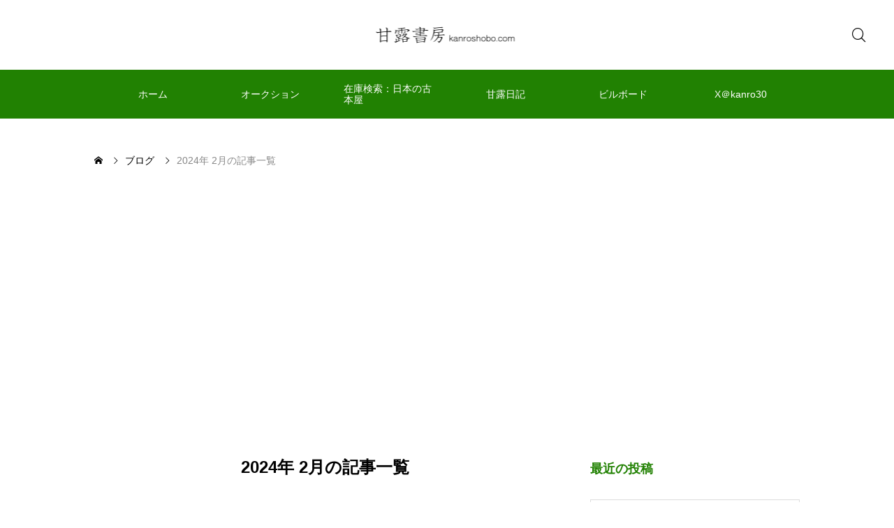

--- FILE ---
content_type: text/html; charset=UTF-8
request_url: https://www.kanroshobo.com/2024/02/
body_size: 76739
content:
<!DOCTYPE html><html class="pc" lang="ja"><head><meta charset="UTF-8"> <!--[if IE]><meta http-equiv="X-UA-Compatible" content="IE=edge"><![endif]--><meta name="viewport" content="width=device-width"><meta name="description" content="2024年 2月の記事一覧"><link rel="pingback" href="https://www.kanroshobo.com/xmlrpc.php"><title>2024年 2月の記事一覧 | 甘露書房</title><meta name='robots' content='max-image-preview:large' /><link rel='dns-prefetch' href='//webfonts.sakura.ne.jp' /><link rel='dns-prefetch' href='//cdn.jsdelivr.net' /><link rel='dns-prefetch' href='//static.addtoany.com' /><link rel='dns-prefetch' href='//www.googletagmanager.com' /><link rel='dns-prefetch' href='//pagead2.googlesyndication.com' /><link rel="alternate" type="application/rss+xml" title="甘露書房 &raquo; フィード" href="https://www.kanroshobo.com/feed/" /><link rel="alternate" type="application/rss+xml" title="甘露書房 &raquo; コメントフィード" href="https://www.kanroshobo.com/comments/feed/" /><style id='wp-img-auto-sizes-contain-inline-css' type='text/css'>img:is([sizes=auto i],[sizes^="auto," i]){contain-intrinsic-size:3000px 1500px}
/*# sourceURL=wp-img-auto-sizes-contain-inline-css */</style><link rel='stylesheet' id='dashicons-css' href='https://www.kanroshobo.com/wp-includes/css/dashicons.min.css?ver=6.9' type='text/css' media='all' /><link rel='stylesheet' id='post-views-counter-frontend-css' href='https://www.kanroshobo.com/wp-content/cache/autoptimize/autoptimize_single_1ae2b2895a8976da80c9a1afa6a98e23.php?ver=1.7.3' type='text/css' media='all' /><link rel='stylesheet' id='swiper-css' href='https://cdn.jsdelivr.net/npm/swiper@11/swiper-bundle.min.css?ver=11.0.0' type='text/css' media='all' /><link rel='stylesheet' id='main-style-css' href='https://www.kanroshobo.com/wp-content/cache/autoptimize/autoptimize_single_27119b1598dfaf2b60945ddf4e368779.php?ver=1.4' type='text/css' media='all' /><link rel='stylesheet' id='design-plus-css' href='https://www.kanroshobo.com/wp-content/cache/autoptimize/autoptimize_single_4a09b9864977d4e2f0571b536377b79d.php?ver=1.4' type='text/css' media='all' /><link rel='stylesheet' id='responsive-css' href='https://www.kanroshobo.com/wp-content/cache/autoptimize/autoptimize_single_bd7c7fe9a6040787d56b11839bd90a84.php?ver=1.4' type='text/css' media='screen and (max-width:1391px)' /><style id='wp-block-library-inline-css' type='text/css'>:root{--wp-block-synced-color:#7a00df;--wp-block-synced-color--rgb:122,0,223;--wp-bound-block-color:var(--wp-block-synced-color);--wp-editor-canvas-background:#ddd;--wp-admin-theme-color:#007cba;--wp-admin-theme-color--rgb:0,124,186;--wp-admin-theme-color-darker-10:#006ba1;--wp-admin-theme-color-darker-10--rgb:0,107,160.5;--wp-admin-theme-color-darker-20:#005a87;--wp-admin-theme-color-darker-20--rgb:0,90,135;--wp-admin-border-width-focus:2px}@media (min-resolution:192dpi){:root{--wp-admin-border-width-focus:1.5px}}.wp-element-button{cursor:pointer}:root .has-very-light-gray-background-color{background-color:#eee}:root .has-very-dark-gray-background-color{background-color:#313131}:root .has-very-light-gray-color{color:#eee}:root .has-very-dark-gray-color{color:#313131}:root .has-vivid-green-cyan-to-vivid-cyan-blue-gradient-background{background:linear-gradient(135deg,#00d084,#0693e3)}:root .has-purple-crush-gradient-background{background:linear-gradient(135deg,#34e2e4,#4721fb 50%,#ab1dfe)}:root .has-hazy-dawn-gradient-background{background:linear-gradient(135deg,#faaca8,#dad0ec)}:root .has-subdued-olive-gradient-background{background:linear-gradient(135deg,#fafae1,#67a671)}:root .has-atomic-cream-gradient-background{background:linear-gradient(135deg,#fdd79a,#004a59)}:root .has-nightshade-gradient-background{background:linear-gradient(135deg,#330968,#31cdcf)}:root .has-midnight-gradient-background{background:linear-gradient(135deg,#020381,#2874fc)}:root{--wp--preset--font-size--normal:16px;--wp--preset--font-size--huge:42px}.has-regular-font-size{font-size:1em}.has-larger-font-size{font-size:2.625em}.has-normal-font-size{font-size:var(--wp--preset--font-size--normal)}.has-huge-font-size{font-size:var(--wp--preset--font-size--huge)}.has-text-align-center{text-align:center}.has-text-align-left{text-align:left}.has-text-align-right{text-align:right}.has-fit-text{white-space:nowrap!important}#end-resizable-editor-section{display:none}.aligncenter{clear:both}.items-justified-left{justify-content:flex-start}.items-justified-center{justify-content:center}.items-justified-right{justify-content:flex-end}.items-justified-space-between{justify-content:space-between}.screen-reader-text{border:0;clip-path:inset(50%);height:1px;margin:-1px;overflow:hidden;padding:0;position:absolute;width:1px;word-wrap:normal!important}.screen-reader-text:focus{background-color:#ddd;clip-path:none;color:#444;display:block;font-size:1em;height:auto;left:5px;line-height:normal;padding:15px 23px 14px;text-decoration:none;top:5px;width:auto;z-index:100000}html :where(.has-border-color){border-style:solid}html :where([style*=border-top-color]){border-top-style:solid}html :where([style*=border-right-color]){border-right-style:solid}html :where([style*=border-bottom-color]){border-bottom-style:solid}html :where([style*=border-left-color]){border-left-style:solid}html :where([style*=border-width]){border-style:solid}html :where([style*=border-top-width]){border-top-style:solid}html :where([style*=border-right-width]){border-right-style:solid}html :where([style*=border-bottom-width]){border-bottom-style:solid}html :where([style*=border-left-width]){border-left-style:solid}html :where(img[class*=wp-image-]){height:auto;max-width:100%}:where(figure){margin:0 0 1em}html :where(.is-position-sticky){--wp-admin--admin-bar--position-offset:var(--wp-admin--admin-bar--height,0px)}@media screen and (max-width:600px){html :where(.is-position-sticky){--wp-admin--admin-bar--position-offset:0px}}

/*# sourceURL=wp-block-library-inline-css */</style><style id='global-styles-inline-css' type='text/css'>:root{--wp--preset--aspect-ratio--square: 1;--wp--preset--aspect-ratio--4-3: 4/3;--wp--preset--aspect-ratio--3-4: 3/4;--wp--preset--aspect-ratio--3-2: 3/2;--wp--preset--aspect-ratio--2-3: 2/3;--wp--preset--aspect-ratio--16-9: 16/9;--wp--preset--aspect-ratio--9-16: 9/16;--wp--preset--color--black: #000000;--wp--preset--color--cyan-bluish-gray: #abb8c3;--wp--preset--color--white: #ffffff;--wp--preset--color--pale-pink: #f78da7;--wp--preset--color--vivid-red: #cf2e2e;--wp--preset--color--luminous-vivid-orange: #ff6900;--wp--preset--color--luminous-vivid-amber: #fcb900;--wp--preset--color--light-green-cyan: #7bdcb5;--wp--preset--color--vivid-green-cyan: #00d084;--wp--preset--color--pale-cyan-blue: #8ed1fc;--wp--preset--color--vivid-cyan-blue: #0693e3;--wp--preset--color--vivid-purple: #9b51e0;--wp--preset--gradient--vivid-cyan-blue-to-vivid-purple: linear-gradient(135deg,rgb(6,147,227) 0%,rgb(155,81,224) 100%);--wp--preset--gradient--light-green-cyan-to-vivid-green-cyan: linear-gradient(135deg,rgb(122,220,180) 0%,rgb(0,208,130) 100%);--wp--preset--gradient--luminous-vivid-amber-to-luminous-vivid-orange: linear-gradient(135deg,rgb(252,185,0) 0%,rgb(255,105,0) 100%);--wp--preset--gradient--luminous-vivid-orange-to-vivid-red: linear-gradient(135deg,rgb(255,105,0) 0%,rgb(207,46,46) 100%);--wp--preset--gradient--very-light-gray-to-cyan-bluish-gray: linear-gradient(135deg,rgb(238,238,238) 0%,rgb(169,184,195) 100%);--wp--preset--gradient--cool-to-warm-spectrum: linear-gradient(135deg,rgb(74,234,220) 0%,rgb(151,120,209) 20%,rgb(207,42,186) 40%,rgb(238,44,130) 60%,rgb(251,105,98) 80%,rgb(254,248,76) 100%);--wp--preset--gradient--blush-light-purple: linear-gradient(135deg,rgb(255,206,236) 0%,rgb(152,150,240) 100%);--wp--preset--gradient--blush-bordeaux: linear-gradient(135deg,rgb(254,205,165) 0%,rgb(254,45,45) 50%,rgb(107,0,62) 100%);--wp--preset--gradient--luminous-dusk: linear-gradient(135deg,rgb(255,203,112) 0%,rgb(199,81,192) 50%,rgb(65,88,208) 100%);--wp--preset--gradient--pale-ocean: linear-gradient(135deg,rgb(255,245,203) 0%,rgb(182,227,212) 50%,rgb(51,167,181) 100%);--wp--preset--gradient--electric-grass: linear-gradient(135deg,rgb(202,248,128) 0%,rgb(113,206,126) 100%);--wp--preset--gradient--midnight: linear-gradient(135deg,rgb(2,3,129) 0%,rgb(40,116,252) 100%);--wp--preset--font-size--small: 13px;--wp--preset--font-size--medium: 20px;--wp--preset--font-size--large: 36px;--wp--preset--font-size--x-large: 42px;--wp--preset--spacing--20: 0.44rem;--wp--preset--spacing--30: 0.67rem;--wp--preset--spacing--40: 1rem;--wp--preset--spacing--50: 1.5rem;--wp--preset--spacing--60: 2.25rem;--wp--preset--spacing--70: 3.38rem;--wp--preset--spacing--80: 5.06rem;--wp--preset--shadow--natural: 6px 6px 9px rgba(0, 0, 0, 0.2);--wp--preset--shadow--deep: 12px 12px 50px rgba(0, 0, 0, 0.4);--wp--preset--shadow--sharp: 6px 6px 0px rgba(0, 0, 0, 0.2);--wp--preset--shadow--outlined: 6px 6px 0px -3px rgb(255, 255, 255), 6px 6px rgb(0, 0, 0);--wp--preset--shadow--crisp: 6px 6px 0px rgb(0, 0, 0);}:where(.is-layout-flex){gap: 0.5em;}:where(.is-layout-grid){gap: 0.5em;}body .is-layout-flex{display: flex;}.is-layout-flex{flex-wrap: wrap;align-items: center;}.is-layout-flex > :is(*, div){margin: 0;}body .is-layout-grid{display: grid;}.is-layout-grid > :is(*, div){margin: 0;}:where(.wp-block-columns.is-layout-flex){gap: 2em;}:where(.wp-block-columns.is-layout-grid){gap: 2em;}:where(.wp-block-post-template.is-layout-flex){gap: 1.25em;}:where(.wp-block-post-template.is-layout-grid){gap: 1.25em;}.has-black-color{color: var(--wp--preset--color--black) !important;}.has-cyan-bluish-gray-color{color: var(--wp--preset--color--cyan-bluish-gray) !important;}.has-white-color{color: var(--wp--preset--color--white) !important;}.has-pale-pink-color{color: var(--wp--preset--color--pale-pink) !important;}.has-vivid-red-color{color: var(--wp--preset--color--vivid-red) !important;}.has-luminous-vivid-orange-color{color: var(--wp--preset--color--luminous-vivid-orange) !important;}.has-luminous-vivid-amber-color{color: var(--wp--preset--color--luminous-vivid-amber) !important;}.has-light-green-cyan-color{color: var(--wp--preset--color--light-green-cyan) !important;}.has-vivid-green-cyan-color{color: var(--wp--preset--color--vivid-green-cyan) !important;}.has-pale-cyan-blue-color{color: var(--wp--preset--color--pale-cyan-blue) !important;}.has-vivid-cyan-blue-color{color: var(--wp--preset--color--vivid-cyan-blue) !important;}.has-vivid-purple-color{color: var(--wp--preset--color--vivid-purple) !important;}.has-black-background-color{background-color: var(--wp--preset--color--black) !important;}.has-cyan-bluish-gray-background-color{background-color: var(--wp--preset--color--cyan-bluish-gray) !important;}.has-white-background-color{background-color: var(--wp--preset--color--white) !important;}.has-pale-pink-background-color{background-color: var(--wp--preset--color--pale-pink) !important;}.has-vivid-red-background-color{background-color: var(--wp--preset--color--vivid-red) !important;}.has-luminous-vivid-orange-background-color{background-color: var(--wp--preset--color--luminous-vivid-orange) !important;}.has-luminous-vivid-amber-background-color{background-color: var(--wp--preset--color--luminous-vivid-amber) !important;}.has-light-green-cyan-background-color{background-color: var(--wp--preset--color--light-green-cyan) !important;}.has-vivid-green-cyan-background-color{background-color: var(--wp--preset--color--vivid-green-cyan) !important;}.has-pale-cyan-blue-background-color{background-color: var(--wp--preset--color--pale-cyan-blue) !important;}.has-vivid-cyan-blue-background-color{background-color: var(--wp--preset--color--vivid-cyan-blue) !important;}.has-vivid-purple-background-color{background-color: var(--wp--preset--color--vivid-purple) !important;}.has-black-border-color{border-color: var(--wp--preset--color--black) !important;}.has-cyan-bluish-gray-border-color{border-color: var(--wp--preset--color--cyan-bluish-gray) !important;}.has-white-border-color{border-color: var(--wp--preset--color--white) !important;}.has-pale-pink-border-color{border-color: var(--wp--preset--color--pale-pink) !important;}.has-vivid-red-border-color{border-color: var(--wp--preset--color--vivid-red) !important;}.has-luminous-vivid-orange-border-color{border-color: var(--wp--preset--color--luminous-vivid-orange) !important;}.has-luminous-vivid-amber-border-color{border-color: var(--wp--preset--color--luminous-vivid-amber) !important;}.has-light-green-cyan-border-color{border-color: var(--wp--preset--color--light-green-cyan) !important;}.has-vivid-green-cyan-border-color{border-color: var(--wp--preset--color--vivid-green-cyan) !important;}.has-pale-cyan-blue-border-color{border-color: var(--wp--preset--color--pale-cyan-blue) !important;}.has-vivid-cyan-blue-border-color{border-color: var(--wp--preset--color--vivid-cyan-blue) !important;}.has-vivid-purple-border-color{border-color: var(--wp--preset--color--vivid-purple) !important;}.has-vivid-cyan-blue-to-vivid-purple-gradient-background{background: var(--wp--preset--gradient--vivid-cyan-blue-to-vivid-purple) !important;}.has-light-green-cyan-to-vivid-green-cyan-gradient-background{background: var(--wp--preset--gradient--light-green-cyan-to-vivid-green-cyan) !important;}.has-luminous-vivid-amber-to-luminous-vivid-orange-gradient-background{background: var(--wp--preset--gradient--luminous-vivid-amber-to-luminous-vivid-orange) !important;}.has-luminous-vivid-orange-to-vivid-red-gradient-background{background: var(--wp--preset--gradient--luminous-vivid-orange-to-vivid-red) !important;}.has-very-light-gray-to-cyan-bluish-gray-gradient-background{background: var(--wp--preset--gradient--very-light-gray-to-cyan-bluish-gray) !important;}.has-cool-to-warm-spectrum-gradient-background{background: var(--wp--preset--gradient--cool-to-warm-spectrum) !important;}.has-blush-light-purple-gradient-background{background: var(--wp--preset--gradient--blush-light-purple) !important;}.has-blush-bordeaux-gradient-background{background: var(--wp--preset--gradient--blush-bordeaux) !important;}.has-luminous-dusk-gradient-background{background: var(--wp--preset--gradient--luminous-dusk) !important;}.has-pale-ocean-gradient-background{background: var(--wp--preset--gradient--pale-ocean) !important;}.has-electric-grass-gradient-background{background: var(--wp--preset--gradient--electric-grass) !important;}.has-midnight-gradient-background{background: var(--wp--preset--gradient--midnight) !important;}.has-small-font-size{font-size: var(--wp--preset--font-size--small) !important;}.has-medium-font-size{font-size: var(--wp--preset--font-size--medium) !important;}.has-large-font-size{font-size: var(--wp--preset--font-size--large) !important;}.has-x-large-font-size{font-size: var(--wp--preset--font-size--x-large) !important;}
/*# sourceURL=global-styles-inline-css */</style><style id='classic-theme-styles-inline-css' type='text/css'>/*! This file is auto-generated */
.wp-block-button__link{color:#fff;background-color:#32373c;border-radius:9999px;box-shadow:none;text-decoration:none;padding:calc(.667em + 2px) calc(1.333em + 2px);font-size:1.125em}.wp-block-file__button{background:#32373c;color:#fff;text-decoration:none}
/*# sourceURL=/wp-includes/css/classic-themes.min.css */</style><link rel='stylesheet' id='simple-google-adsense-styles-css' href='https://www.kanroshobo.com/wp-content/cache/autoptimize/autoptimize_single_3df356413d14797def15813b5c1e681a.php?ver=1.2.0' type='text/css' media='all' /><link rel='stylesheet' id='addtoany-css' href='https://www.kanroshobo.com/wp-content/plugins/add-to-any/addtoany.min.css?ver=1.16' type='text/css' media='all' /> <script type="text/javascript" src="https://www.kanroshobo.com/wp-includes/js/jquery/jquery.min.js?ver=3.7.1" id="jquery-core-js"></script> <script defer type="text/javascript" src="https://www.kanroshobo.com/wp-includes/js/jquery/jquery-migrate.min.js?ver=3.4.1" id="jquery-migrate-js"></script> <script defer type="text/javascript" src="//webfonts.sakura.ne.jp/js/sakurav3.js?fadein=0&amp;ver=3.1.4" id="typesquare_std-js"></script> <script defer id="addtoany-core-js-before" src="[data-uri]"></script> <script type="text/javascript" defer src="https://static.addtoany.com/menu/page.js" id="addtoany-core-js"></script> <script type="text/javascript" defer src="https://www.kanroshobo.com/wp-content/plugins/add-to-any/addtoany.min.js?ver=1.1" id="addtoany-jquery-js"></script> 
 <script defer type="text/javascript" src="https://www.googletagmanager.com/gtag/js?id=GT-PJSV7TXZ" id="google_gtagjs-js"></script> <script defer id="google_gtagjs-js-after" src="[data-uri]"></script> <link rel="https://api.w.org/" href="https://www.kanroshobo.com/wp-json/" /><meta name="generator" content="Site Kit by Google 1.170.0" />  <script async src="//pagead2.googlesyndication.com/pagead/js/adsbygoogle.js"></script> <script>(adsbygoogle = window.adsbygoogle || []).push({
                     google_ad_client: "ca-pub-9267397547353229",
                     enable_page_level_ads: true
                });</script> <style type='text/css'>.site-branding .site-title a:lang(ja),.site-title{ font-family: 'UDデジタル教科書体 R JIS2004';}.site-description:lang(ja){ font-family: 'UDデジタル教科書体 R JIS2004';}section.widget h2:lang(ja),.widget-title{ font-family: 'UDデジタル教科書体 R JIS2004';}section.widget ul li:lang(ja),.widget-content ul li{ font-family: 'UDデジタル教科書体 R JIS2004';}#post-25917 h1,#post-25917 h2,#post-25917 h3,#post-25917 h1:lang(ja),#post-25917 h2:lang(ja),#post-25917 h3:lang(ja),#post-25917 .entry-title:lang(ja){ font-family: "見出ゴMB31";}#post-25917 h4,#post-25917 h5,#post-25917 h6,#post-25917 h4:lang(ja),#post-25917 h5:lang(ja),#post-25917 h6:lang(ja),#post-25917 div.entry-meta span:lang(ja),#post-25917 footer.entry-footer span:lang(ja){ font-family: "カクミン R";}#post-25917.hentry,#post-25917 .entry-content p,#post-25917 .post-inner.entry-content p,#post-25917 #comments div:lang(ja){ font-family: "新ゴ R";}#post-25917 strong,#post-25917 b,#post-25917 #comments .comment-author .fn:lang(ja){ font-family: "新ゴ M";}#post-25887 h1,#post-25887 h2,#post-25887 h3,#post-25887 h1:lang(ja),#post-25887 h2:lang(ja),#post-25887 h3:lang(ja),#post-25887 .entry-title:lang(ja){ font-family: "見出ゴMB31";}#post-25887 h4,#post-25887 h5,#post-25887 h6,#post-25887 h4:lang(ja),#post-25887 h5:lang(ja),#post-25887 h6:lang(ja),#post-25887 div.entry-meta span:lang(ja),#post-25887 footer.entry-footer span:lang(ja){ font-family: "カクミン R";}#post-25887.hentry,#post-25887 .entry-content p,#post-25887 .post-inner.entry-content p,#post-25887 #comments div:lang(ja){ font-family: "新ゴ R";}#post-25887 strong,#post-25887 b,#post-25887 #comments .comment-author .fn:lang(ja){ font-family: "新ゴ M";}#post-25885 h1,#post-25885 h2,#post-25885 h3,#post-25885 h1:lang(ja),#post-25885 h2:lang(ja),#post-25885 h3:lang(ja),#post-25885 .entry-title:lang(ja){ font-family: "見出ゴMB31";}#post-25885 h4,#post-25885 h5,#post-25885 h6,#post-25885 h4:lang(ja),#post-25885 h5:lang(ja),#post-25885 h6:lang(ja),#post-25885 div.entry-meta span:lang(ja),#post-25885 footer.entry-footer span:lang(ja){ font-family: "カクミン R";}#post-25885.hentry,#post-25885 .entry-content p,#post-25885 .post-inner.entry-content p,#post-25885 #comments div:lang(ja){ font-family: "新ゴ R";}#post-25885 strong,#post-25885 b,#post-25885 #comments .comment-author .fn:lang(ja){ font-family: "新ゴ M";}#post-25857 h1,#post-25857 h2,#post-25857 h3,#post-25857 h1:lang(ja),#post-25857 h2:lang(ja),#post-25857 h3:lang(ja),#post-25857 .entry-title:lang(ja){ font-family: "見出ゴMB31";}#post-25857 h4,#post-25857 h5,#post-25857 h6,#post-25857 h4:lang(ja),#post-25857 h5:lang(ja),#post-25857 h6:lang(ja),#post-25857 div.entry-meta span:lang(ja),#post-25857 footer.entry-footer span:lang(ja){ font-family: "カクミン R";}#post-25857.hentry,#post-25857 .entry-content p,#post-25857 .post-inner.entry-content p,#post-25857 #comments div:lang(ja){ font-family: "新ゴ R";}#post-25857 strong,#post-25857 b,#post-25857 #comments .comment-author .fn:lang(ja){ font-family: "新ゴ M";}#post-25855 h1,#post-25855 h2,#post-25855 h3,#post-25855 h1:lang(ja),#post-25855 h2:lang(ja),#post-25855 h3:lang(ja),#post-25855 .entry-title:lang(ja){ font-family: "見出ゴMB31";}#post-25855 h4,#post-25855 h5,#post-25855 h6,#post-25855 h4:lang(ja),#post-25855 h5:lang(ja),#post-25855 h6:lang(ja),#post-25855 div.entry-meta span:lang(ja),#post-25855 footer.entry-footer span:lang(ja){ font-family: "カクミン R";}#post-25855.hentry,#post-25855 .entry-content p,#post-25855 .post-inner.entry-content p,#post-25855 #comments div:lang(ja){ font-family: "新ゴ R";}#post-25855 strong,#post-25855 b,#post-25855 #comments .comment-author .fn:lang(ja){ font-family: "新ゴ M";}#post-25827 h1,#post-25827 h2,#post-25827 h3,#post-25827 h1:lang(ja),#post-25827 h2:lang(ja),#post-25827 h3:lang(ja),#post-25827 .entry-title:lang(ja){ font-family: "見出ゴMB31";}#post-25827 h4,#post-25827 h5,#post-25827 h6,#post-25827 h4:lang(ja),#post-25827 h5:lang(ja),#post-25827 h6:lang(ja),#post-25827 div.entry-meta span:lang(ja),#post-25827 footer.entry-footer span:lang(ja){ font-family: "カクミン R";}#post-25827.hentry,#post-25827 .entry-content p,#post-25827 .post-inner.entry-content p,#post-25827 #comments div:lang(ja){ font-family: "新ゴ R";}#post-25827 strong,#post-25827 b,#post-25827 #comments .comment-author .fn:lang(ja){ font-family: "新ゴ M";}#post-25825 h1,#post-25825 h2,#post-25825 h3,#post-25825 h1:lang(ja),#post-25825 h2:lang(ja),#post-25825 h3:lang(ja),#post-25825 .entry-title:lang(ja){ font-family: "見出ゴMB31";}#post-25825 h4,#post-25825 h5,#post-25825 h6,#post-25825 h4:lang(ja),#post-25825 h5:lang(ja),#post-25825 h6:lang(ja),#post-25825 div.entry-meta span:lang(ja),#post-25825 footer.entry-footer span:lang(ja){ font-family: "カクミン R";}#post-25825.hentry,#post-25825 .entry-content p,#post-25825 .post-inner.entry-content p,#post-25825 #comments div:lang(ja){ font-family: "新ゴ R";}#post-25825 strong,#post-25825 b,#post-25825 #comments .comment-author .fn:lang(ja){ font-family: "新ゴ M";}#post-25796 h1,#post-25796 h2,#post-25796 h3,#post-25796 h1:lang(ja),#post-25796 h2:lang(ja),#post-25796 h3:lang(ja),#post-25796 .entry-title:lang(ja){ font-family: "見出ゴMB31";}#post-25796 h4,#post-25796 h5,#post-25796 h6,#post-25796 h4:lang(ja),#post-25796 h5:lang(ja),#post-25796 h6:lang(ja),#post-25796 div.entry-meta span:lang(ja),#post-25796 footer.entry-footer span:lang(ja){ font-family: "カクミン R";}#post-25796.hentry,#post-25796 .entry-content p,#post-25796 .post-inner.entry-content p,#post-25796 #comments div:lang(ja){ font-family: "新ゴ R";}#post-25796 strong,#post-25796 b,#post-25796 #comments .comment-author .fn:lang(ja){ font-family: "新ゴ M";}#post-25793 h1,#post-25793 h2,#post-25793 h3,#post-25793 h1:lang(ja),#post-25793 h2:lang(ja),#post-25793 h3:lang(ja),#post-25793 .entry-title:lang(ja){ font-family: "見出ゴMB31";}#post-25793 h4,#post-25793 h5,#post-25793 h6,#post-25793 h4:lang(ja),#post-25793 h5:lang(ja),#post-25793 h6:lang(ja),#post-25793 div.entry-meta span:lang(ja),#post-25793 footer.entry-footer span:lang(ja){ font-family: "カクミン R";}#post-25793.hentry,#post-25793 .entry-content p,#post-25793 .post-inner.entry-content p,#post-25793 #comments div:lang(ja){ font-family: "新ゴ R";}#post-25793 strong,#post-25793 b,#post-25793 #comments .comment-author .fn:lang(ja){ font-family: "新ゴ M";}#post-25765 h1,#post-25765 h2,#post-25765 h3,#post-25765 h1:lang(ja),#post-25765 h2:lang(ja),#post-25765 h3:lang(ja),#post-25765 .entry-title:lang(ja){ font-family: "見出ゴMB31";}#post-25765 h4,#post-25765 h5,#post-25765 h6,#post-25765 h4:lang(ja),#post-25765 h5:lang(ja),#post-25765 h6:lang(ja),#post-25765 div.entry-meta span:lang(ja),#post-25765 footer.entry-footer span:lang(ja){ font-family: "カクミン R";}#post-25765.hentry,#post-25765 .entry-content p,#post-25765 .post-inner.entry-content p,#post-25765 #comments div:lang(ja){ font-family: "新ゴ R";}#post-25765 strong,#post-25765 b,#post-25765 #comments .comment-author .fn:lang(ja){ font-family: "新ゴ M";}#post-25763 h1,#post-25763 h2,#post-25763 h3,#post-25763 h1:lang(ja),#post-25763 h2:lang(ja),#post-25763 h3:lang(ja),#post-25763 .entry-title:lang(ja){ font-family: "見出ゴMB31";}#post-25763 h4,#post-25763 h5,#post-25763 h6,#post-25763 h4:lang(ja),#post-25763 h5:lang(ja),#post-25763 h6:lang(ja),#post-25763 div.entry-meta span:lang(ja),#post-25763 footer.entry-footer span:lang(ja){ font-family: "カクミン R";}#post-25763.hentry,#post-25763 .entry-content p,#post-25763 .post-inner.entry-content p,#post-25763 #comments div:lang(ja){ font-family: "新ゴ R";}#post-25763 strong,#post-25763 b,#post-25763 #comments .comment-author .fn:lang(ja){ font-family: "新ゴ M";}#post-25735 h1,#post-25735 h2,#post-25735 h3,#post-25735 h1:lang(ja),#post-25735 h2:lang(ja),#post-25735 h3:lang(ja),#post-25735 .entry-title:lang(ja){ font-family: "見出ゴMB31";}#post-25735 h4,#post-25735 h5,#post-25735 h6,#post-25735 h4:lang(ja),#post-25735 h5:lang(ja),#post-25735 h6:lang(ja),#post-25735 div.entry-meta span:lang(ja),#post-25735 footer.entry-footer span:lang(ja){ font-family: "カクミン R";}#post-25735.hentry,#post-25735 .entry-content p,#post-25735 .post-inner.entry-content p,#post-25735 #comments div:lang(ja){ font-family: "新ゴ R";}#post-25735 strong,#post-25735 b,#post-25735 #comments .comment-author .fn:lang(ja){ font-family: "新ゴ M";}</style><style id="current-page-style" type="text/css">:root {
  --headline_font_size: 24px;
  --headline_font_size_sp: 18px;
  --headline_font_type:Arial, "Hiragino Sans", "ヒラギノ角ゴ ProN", "Hiragino Kaku Gothic ProN", "游ゴシック", YuGothic, "メイリオ", Meiryo, sans-serif;
  --single_title_font_size: 30px;
  --single_title_font_size_sp: 20px;
  --single_title_font_type:Arial, "Hiragino Sans", "ヒラギノ角ゴ ProN", "Hiragino Kaku Gothic ProN", "游ゴシック", YuGothic, "メイリオ", Meiryo, sans-serif;
  --content_font_size: 18px;
  --content_font_size_sp: 16px;
  --content_font_type:Arial, "Hiragino Sans", "ヒラギノ角ゴ ProN", "Hiragino Kaku Gothic ProN", "游ゴシック", YuGothic, "メイリオ", Meiryo, sans-serif;
  --global_menu_font_size: 18px;
  --global_menu_font_size_sp: 14px;
  --font_family_type1: Arial, "ヒラギノ角ゴ ProN W3", "Hiragino Kaku Gothic ProN", "メイリオ", Meiryo, sans-serif;
  --font_family_type2: Arial, "Hiragino Sans", "ヒラギノ角ゴ ProN", "Hiragino Kaku Gothic ProN", "游ゴシック", YuGothic, "メイリオ", Meiryo, sans-serif;
  --font_family_type3: "Times New Roman" , "游明朝" , "Yu Mincho" , "游明朝体" , "YuMincho" , "ヒラギノ明朝 Pro W3" , "Hiragino Mincho Pro" , "HiraMinProN-W3" , "HGS明朝E" , "ＭＳ Ｐ明朝" , "MS PMincho" , serif;
  --scrollbar-width: calc(100vw - 100%);
}


.logo_text { font-size:34px; }
@media screen and (max-width:1200px) {
  .logo_text { font-size:20px; }
}

:root {
  --main_color: #218102;
  --main_color_dark: #036300;
  --main_color_light: #53b334;
  --main_color_light2: #84aa78;
  --main_color_hex: 33,129,2;
  --content_link_color: #218102;
  --content_link_color_hover: rgba(33,129,2,0.5);
}
.styled_h2 {
  font-size:28px!important;
  text-align:center!important;
  font-weight:600!important;
  color:#000000;
  border-color:#000000;
  border-width:1px;
  border-style:solid;
border-left:none;
border-right:none;
border-top:none;
border-bottom:none;
background-color:transparent;
}
@media screen and (max-width:800px) {
  .styled_h2 { font-size:22px!important; }
}
.styled_h3 {
  font-size:26px!important;
  text-align:left!important;
  font-weight:600!important;
  color:#000000;
  border-color:#000000;
  border-width:2px;
  border-style:solid;
padding-left:1em!important;
padding-top:0.5em!important;
padding-bottom:0.5em!important;
border-right:none;
border-top:none;
border-bottom:none;
background-color:transparent;
}
@media screen and (max-width:800px) {
  .styled_h3 { font-size:20px!important; }
}
.styled_h4 {
  font-size:22px!important;
  text-align:left!important;
  font-weight:500!important;
  color:#000000;
  border-color:#dddddd;
  border-width:1px;
  border-style:dotted;
border-left:none;
border-right:none;
border-top:none;
padding-bottom:0.8em!important;
background-color:transparent;
}
@media screen and (max-width:800px) {
  .styled_h4 { font-size:18px!important; }
}
.styled_h5 {
  font-size:20px!important;
  text-align:left!important;
  font-weight:500!important;
  color:#000000;
  border-color:#000000;
  border-width:3px;
  border-style:double;
border-left:none;
border-right:none;
border-top:none;
border-bottom:none;
background-color:#f2f2f2;
padding:0.8em 1em!important;
}
@media screen and (max-width:800px) {
  .styled_h5 { font-size:16px!important; }
}
.post_content a.q_custom_button1 { min-width:280px; height:60px;border-radius:70px;color:#00698c !important; border-color:#00698c; }
.post_content a.q_custom_button1:before { background-color:#00698c !important;opacity:0; }
.post_content a.q_custom_button1:hover { color:#fff !important; border-color:#00698c !important; }
.post_content a.q_custom_button1:hover:before { opacity:1; }
@media (max-width: 1200px) {
  .post_content a.q_custom_button1 { min-width:260px; }
}
@media (max-width: 800px) {
  .post_content a.q_custom_button1 { min-width:240px; height:50px; }
}
.post_content a.q_custom_button2 { min-width:280px; height:60px;border-radius:70px;color:#fff !important; background-color:#00698c;border:none; }
.post_content a.q_custom_button2:before { background-color:#00375a !important;opacity:0; }
.post_content a.q_custom_button2:hover {  }
.post_content a.q_custom_button2:hover:before { opacity:1; }
@media (max-width: 1200px) {
  .post_content a.q_custom_button2 { min-width:260px; }
}
@media (max-width: 800px) {
  .post_content a.q_custom_button2 { min-width:240px; height:50px; }
}
.post_content a.q_custom_button3 { min-width:280px; height:60px;border-radius:70px;color:#fff !important; border-color:#00698c; }
.post_content a.q_custom_button3:before { background-color:#00698c;opacity:1; }
.post_content a.q_custom_button3:hover { color:#00698c !important; border-color:#00698c; !important }
.post_content a.q_custom_button3:hover:before { opacity:0; }
@media (max-width: 1200px) {
  .post_content a.q_custom_button3 { min-width:260px; }
}
@media (max-width: 800px) {
  .post_content a.q_custom_button3 { min-width:240px; height:50px; }
}
.q_frame1 {
  background:#ffffff;
  border-radius:0px;
  border-width:1px;
  border-color:#dddddd;
  border-style:solid;
}
.q_frame1 .q_frame_label {
  color:#000000;
}
.q_frame2 {
  background:#ffffff;
  border-radius:0px;
  border-width:1px;
  border-color:#009aff;
  border-style:solid;
}
.q_frame2 .q_frame_label {
  color:#009aff;
}
.q_frame3 {
  background:#ffffff;
  border-radius:10px;
  border-width:1px;
  border-color:#f9b42d;
  border-style:solid;
}
.q_frame3 .q_frame_label {
  color:#f9b42d;
}
.q_underline1 {
  font-weight:500;
  background-image: -webkit-linear-gradient(left, transparent 50%, #fff799 50%);
  background-image: -moz-linear-gradient(left, transparent 50%, #fff799 50%);
  background-image: linear-gradient(to right, transparent 50%, #fff799 50%);
  background-position:-100% 0.8em;}
.q_underline2 {
  font-weight:600;
  background-image: -webkit-linear-gradient(left, transparent 50%, #99f9ff 50%);
  background-image: -moz-linear-gradient(left, transparent 50%, #99f9ff 50%);
  background-image: linear-gradient(to right, transparent 50%, #99f9ff 50%);
  }
.q_underline3 {
  font-weight:600;
  background-image: -webkit-linear-gradient(left, transparent 50%, #ff99b8 50%);
  background-image: -moz-linear-gradient(left, transparent 50%, #ff99b8 50%);
  background-image: linear-gradient(to right, transparent 50%, #ff99b8 50%);
  }
.speech_balloon1 .speech_balloon_text_inner {
  color:#000000;
  background-color:#ffdfdf;
  border-color:#ffdfdf;
}
.speech_balloon1 .before { border-left-color:#ffdfdf; }
.speech_balloon1 .after { border-right-color:#ffdfdf; }
.speech_balloon2 .speech_balloon_text_inner {
  color:#000000;
  background-color:#ffffff;
  border-color:#ff5353;
}
.speech_balloon2 .before { border-left-color:#ff5353; }
.speech_balloon2 .after { border-right-color:#ffffff; }
.speech_balloon3 .speech_balloon_text_inner {
  color:#000000;
  background-color:#ccf4ff;
  border-color:#ccf4ff;
}
.speech_balloon3 .before { border-left-color:#ccf4ff; }
.speech_balloon3 .after { border-right-color:#ccf4ff; }
.speech_balloon4 .speech_balloon_text_inner {
  color:#000000;
  background-color:#ffffff;
  border-color:#0789b5;
}
.speech_balloon4 .before { border-left-color:#0789b5; }
.speech_balloon4 .after { border-right-color:#ffffff; }
.qt_google_map .pb_googlemap_custom-overlay-inner { background:#000000; color:#ffffff; }
.qt_google_map .pb_googlemap_custom-overlay-inner::after { border-color:#000000 transparent transparent transparent; }

.sns_button_list.color_type2 li.note a:before {
  background-image: url(https://www.kanroshobo.com/wp-content/themes/glue_free002/img/note.svg);
}

#single_post_header .image img {
display: none;
}</style><meta name="google-adsense-platform-account" content="ca-host-pub-2644536267352236"><meta name="google-adsense-platform-domain" content="sitekit.withgoogle.com">  <script type="text/javascript" async="async" src="https://pagead2.googlesyndication.com/pagead/js/adsbygoogle.js?client=ca-pub-9267397547353229&amp;host=ca-host-pub-2644536267352236" crossorigin="anonymous"></script> <link rel="icon" href="https://www.kanroshobo.com/wp-content/uploads/2021/11/cropped-LOGO-32x32.png" sizes="32x32" /><link rel="icon" href="https://www.kanroshobo.com/wp-content/uploads/2021/11/cropped-LOGO-192x192.png" sizes="192x192" /><link rel="apple-touch-icon" href="https://www.kanroshobo.com/wp-content/uploads/2021/11/cropped-LOGO-180x180.png" /><meta name="msapplication-TileImage" content="https://www.kanroshobo.com/wp-content/uploads/2021/11/cropped-LOGO-270x270.png" /></head><body id="body" class="archive date wp-embed-responsive wp-theme-glue_free002 no_catch show_sidebar"><div id="js-body-start"></div><header id="header" class="mobile_logo_position_left"><div id="header_top"><p id="header_logo"> <a href="https://www.kanroshobo.com/" title="甘露書房"> <img class="logo_image pc" src="https://www.kanroshobo.com/wp-content/uploads/2025/04/49cb463f71dd5e9ca895e9ec49789029.png?1769015072" alt="甘露書房" title="甘露書房" width="207" height="29" /> <img class="logo_image mobile" src="https://www.kanroshobo.com/wp-content/uploads/2025/04/49cb463f71dd5e9ca895e9ec49789029.png?1769015072" alt="甘露書房" title="甘露書房" width="207" height="29" /> </a></p><div class="l-header__search"><form id="js-header-search" class="l-header__search_inner" role="search" method="get" action="https://www.kanroshobo.com"><div class="l-header__search-form"> <input type="text" value="" name="s" autocomplete="off"></div><div class="l-header__search-button"> <input type="submit" id="header_search__button" value=""> <label class="submit_label" for="header_search__button"></label></div></form></div><div id="drawer_menu_button"><span></span><span></span><span></span></div></div><div id="header_bottom"><nav id="global_menu"><ul id="first_level" class="menu"><li id="menu-item-40668" class="menu-item menu-item-type-custom menu-item-object-custom menu-item-home menu-item-40668 nav-item"><a href="https://www.kanroshobo.com">ホーム</a></li><li id="menu-item-40669" class="menu-item menu-item-type-custom menu-item-object-custom menu-item-40669 nav-item"><a href="https://auctions.yahoo.co.jp/sellinglist/CDmKYbtxXeU5vJHwwYPcnGWugRZV5?user_type=c&#038;auc_seller_id=CDmKYbtxXeU5vJHwwYPcnGWugRZV5">オークション</a></li><li id="menu-item-40670" class="menu-item menu-item-type-custom menu-item-object-custom menu-item-40670 nav-item"><a href="https://www.kosho.or.jp/abouts/?id=13000500">在庫検索：日本の古本屋</a></li><li id="menu-item-40667" class="menu-item menu-item-type-taxonomy menu-item-object-category menu-item-has-children menu-item-40667 nav-item"><a href="https://www.kanroshobo.com/category/%e7%94%98%e9%9c%b2%e6%97%a5%e8%a8%98/">甘露日記</a><ul class="sub-menu first_sub_menu"><li id="menu-item-40671" class="menu-item menu-item-type-custom menu-item-object-custom menu-item-40671 nav-item"><a href="https://kanro30.blog.jp/">甘露日記：BLOG</a></li></ul></li><li id="menu-item-40685" class="menu-item menu-item-type-taxonomy menu-item-object-category menu-item-40685 nav-item"><a href="https://www.kanroshobo.com/category/%e3%83%93%e3%83%ab%e3%83%9c%e3%83%bc%e3%83%89/">ビルボード</a></li><li id="menu-item-40672" class="menu-item menu-item-type-custom menu-item-object-custom menu-item-has-children menu-item-40672 nav-item"><a href="https://x.com/kanro30">X＠kanro30</a><ul class="sub-menu first_sub_menu"><li id="menu-item-40674" class="menu-item menu-item-type-custom menu-item-object-custom menu-item-40674 nav-item"><a href="https://x.com/kanro300">X＠kanro300</a></li></ul></li></ul><div class="hover_background"></div></nav></div></header><div id="bread_crumb"><ul itemscope itemtype="https://schema.org/BreadcrumbList"><li itemprop="itemListElement" itemscope itemtype="https://schema.org/ListItem" class="home"><a itemprop="item" href="https://www.kanroshobo.com/"><span itemprop="name">ホーム</span></a><meta itemprop="position" content="1"></li><li itemprop="itemListElement" itemscope itemtype="https://schema.org/ListItem"><a itemprop="item" href="https://www.kanroshobo.com/blog/"><span itemprop="name">ブログ</span></a><meta itemprop="position" content="2"></li><li class="last" itemprop="itemListElement" itemscope itemtype="https://schema.org/ListItem"><span itemprop="name">2024年 2月の記事一覧</span><meta itemprop="position" content="3"></li></ul></div><div id="main_content" class=""><div id="main_col" class=""><div id="archive_headline_no_image" class="no_contents_header_pc no_contents_header_mobile no_contents_header_pc"><h1 class="headline"><span>2024年 2月の記事一覧</span></h1></div><div id="archive_blog" class=""><div class="blog_list"><div class="item"> <a class="animate_background" href="https://www.kanroshobo.com/2024-2-29-%e3%80%80%e5%ae%9a%e4%bc%91%e6%97%a53/"><div class="image_wrap"> <img loading="lazy" class="image" src="https://www.kanroshobo.com/wp-content/uploads/2024/03/DSC08491.jpg" width="756" height="500" /></div> </a><div class="blog_contents"><div class="blog_category"> <a href="https://www.kanroshobo.com/category/%e7%94%98%e9%9c%b2%e6%97%a5%e8%a8%98/">甘露日記</a></div><h2 class="title"><a href="https://www.kanroshobo.com/2024-2-29-%e3%80%80%e5%ae%9a%e4%bc%91%e6%97%a53/"><span>2024.2.29.　定休日3</span></a></h2><div class="blog_list_date"> <time class="date" datetime="2024-03-01T01:23:14+09:00">2024.02.29</time> <time class="update entry-date updated" datetime="2024-03-01T01:23:14+09:00">2024.03.01</time></div></div></div><div class="item"> <a class="animate_background" href="https://www.kanroshobo.com/%e3%83%88%e3%83%83%e3%83%97%e3%83%9a%e3%83%bc%e3%82%b8%e3%83%bb%e3%83%93%e3%83%ab%e3%83%9c%e3%83%bc%e3%83%89%ef%bc%9a%e8%b0%b7%e4%b8%ad-9/"><div class="image_wrap"> <img loading="lazy" class="image" src="https://www.kanroshobo.com/wp-content/uploads/2024/02/202309_YANAKA_SUMMICRON35mm-1.jpg" width="800" height="292" /></div> </a><div class="blog_contents"><div class="blog_category"> <a href="https://www.kanroshobo.com/category/%e3%83%93%e3%83%ab%e3%83%9c%e3%83%bc%e3%83%89/">ビルボード</a></div><h2 class="title"><a href="https://www.kanroshobo.com/%e3%83%88%e3%83%83%e3%83%97%e3%83%9a%e3%83%bc%e3%82%b8%e3%83%bb%e3%83%93%e3%83%ab%e3%83%9c%e3%83%bc%e3%83%89%ef%bc%9a%e8%b0%b7%e4%b8%ad-9/"><span>トップページ・ビルボード：谷中</span></a></h2><div class="blog_list_date"> <time class="date" datetime="2024-02-29T01:39:55+09:00">2024.02.29</time></div></div></div><div class="item"> <a class="animate_background" href="https://www.kanroshobo.com/2024-2-28-%e3%80%80%e5%ae%9a%e4%bc%91%e6%97%a52/"><div class="image_wrap"> <img loading="lazy" class="image" src="https://www.kanroshobo.com/wp-content/uploads/2024/02/DSC08435.jpg" width="760" height="500" /></div> </a><div class="blog_contents"><div class="blog_category"> <a href="https://www.kanroshobo.com/category/%e7%94%98%e9%9c%b2%e6%97%a5%e8%a8%98/">甘露日記</a></div><h2 class="title"><a href="https://www.kanroshobo.com/2024-2-28-%e3%80%80%e5%ae%9a%e4%bc%91%e6%97%a52/"><span>2024.2.28.　定休日2</span></a></h2><div class="blog_list_date"> <time class="date" datetime="2024-02-29T11:07:17+09:00">2024.02.28</time> <time class="update entry-date updated" datetime="2024-02-29T11:07:17+09:00">2024.02.29</time></div></div></div><div class="item"> <a class="animate_background" href="https://www.kanroshobo.com/%e3%83%88%e3%83%83%e3%83%97%e3%83%9a%e3%83%bc%e3%82%b8%e3%83%bb%e3%83%93%e3%83%ab%e3%83%9c%e3%83%bc%e3%83%89%ef%bc%9a%e8%b0%b7%e4%b8%ad-8/"><div class="image_wrap"> <img loading="lazy" class="image" src="https://www.kanroshobo.com/wp-content/uploads/2024/02/202309_YANAKA_SUMMICRON35mm.jpg" width="800" height="292" /></div> </a><div class="blog_contents"><div class="blog_category"> <a href="https://www.kanroshobo.com/category/%e3%83%93%e3%83%ab%e3%83%9c%e3%83%bc%e3%83%89/">ビルボード</a></div><h2 class="title"><a href="https://www.kanroshobo.com/%e3%83%88%e3%83%83%e3%83%97%e3%83%9a%e3%83%bc%e3%82%b8%e3%83%bb%e3%83%93%e3%83%ab%e3%83%9c%e3%83%bc%e3%83%89%ef%bc%9a%e8%b0%b7%e4%b8%ad-8/"><span>トップページ・ビルボード：谷中</span></a></h2><div class="blog_list_date"> <time class="date" datetime="2024-02-28T01:26:14+09:00">2024.02.28</time></div></div></div><div class="item"> <a class="animate_background" href="https://www.kanroshobo.com/2024-2-27-%e3%80%80%e5%ae%9a%e4%bc%91%e6%97%a5/"><div class="image_wrap"> <img loading="lazy" class="image" src="https://www.kanroshobo.com/wp-content/uploads/2024/02/DSC08430.jpg" width="760" height="500" /></div> </a><div class="blog_contents"><div class="blog_category"> <a href="https://www.kanroshobo.com/category/%e7%94%98%e9%9c%b2%e6%97%a5%e8%a8%98/">甘露日記</a></div><h2 class="title"><a href="https://www.kanroshobo.com/2024-2-27-%e3%80%80%e5%ae%9a%e4%bc%91%e6%97%a5/"><span>2024.2.27.　定休日</span></a></h2><div class="blog_list_date"> <time class="date" datetime="2024-02-28T01:25:21+09:00">2024.02.27</time> <time class="update entry-date updated" datetime="2024-02-28T01:25:21+09:00">2024.02.28</time></div></div></div><div class="item"> <a class="animate_background" href="https://www.kanroshobo.com/%e3%83%88%e3%83%83%e3%83%97%e3%83%9a%e3%83%bc%e3%82%b8%e3%83%bb%e3%83%93%e3%83%ab%e3%83%9c%e3%83%bc%e3%83%89%ef%bc%9a%e6%a0%b9%e6%b4%a5-9/"><div class="image_wrap"> <img loading="lazy" class="image" src="https://www.kanroshobo.com/wp-content/uploads/2024/02/202309_NEDU_SUMMICRON35mm-3.jpg" width="800" height="292" /></div> </a><div class="blog_contents"><div class="blog_category"> <a href="https://www.kanroshobo.com/category/%e3%83%93%e3%83%ab%e3%83%9c%e3%83%bc%e3%83%89/">ビルボード</a></div><h2 class="title"><a href="https://www.kanroshobo.com/%e3%83%88%e3%83%83%e3%83%97%e3%83%9a%e3%83%bc%e3%82%b8%e3%83%bb%e3%83%93%e3%83%ab%e3%83%9c%e3%83%bc%e3%83%89%ef%bc%9a%e6%a0%b9%e6%b4%a5-9/"><span>トップページ・ビルボード：根津</span></a></h2><div class="blog_list_date"> <time class="date" datetime="2024-02-27T01:18:12+09:00">2024.02.27</time></div></div></div><div class="item"> <a class="animate_background" href="https://www.kanroshobo.com/2024-2-26-%e3%80%80%e3%81%bb%e3%81%bc1%e6%97%a5%e5%ba%97/"><div class="image_wrap"> <img loading="lazy" class="image" src="https://www.kanroshobo.com/wp-content/uploads/2024/02/DSC08424.jpg" width="756" height="500" /></div> </a><div class="blog_contents"><div class="blog_category"> <a href="https://www.kanroshobo.com/category/%e7%94%98%e9%9c%b2%e6%97%a5%e8%a8%98/">甘露日記</a></div><h2 class="title"><a href="https://www.kanroshobo.com/2024-2-26-%e3%80%80%e3%81%bb%e3%81%bc1%e6%97%a5%e5%ba%97/"><span>2024.2.26.　ほぼ1日店</span></a></h2><div class="blog_list_date"> <time class="date" datetime="2024-02-27T01:17:12+09:00">2024.02.26</time> <time class="update entry-date updated" datetime="2024-02-27T01:17:12+09:00">2024.02.27</time></div></div></div><div class="item"> <a class="animate_background" href="https://www.kanroshobo.com/%e3%83%88%e3%83%83%e3%83%97%e3%83%9a%e3%83%bc%e3%82%b8%e3%83%bb%e3%83%93%e3%83%ab%e3%83%9c%e3%83%bc%e3%83%89%ef%bc%9a%e6%a0%b9%e6%b4%a5-8/"><div class="image_wrap"> <img loading="lazy" class="image" src="https://www.kanroshobo.com/wp-content/uploads/2024/02/202309_NEDU_SUMMICRON35mm-2.jpg" width="800" height="292" /></div> </a><div class="blog_contents"><div class="blog_category"> <a href="https://www.kanroshobo.com/category/%e3%83%93%e3%83%ab%e3%83%9c%e3%83%bc%e3%83%89/">ビルボード</a></div><h2 class="title"><a href="https://www.kanroshobo.com/%e3%83%88%e3%83%83%e3%83%97%e3%83%9a%e3%83%bc%e3%82%b8%e3%83%bb%e3%83%93%e3%83%ab%e3%83%9c%e3%83%bc%e3%83%89%ef%bc%9a%e6%a0%b9%e6%b4%a5-8/"><span>トップページ・ビルボード：根津</span></a></h2><div class="blog_list_date"> <time class="date" datetime="2024-02-26T00:00:38+09:00">2024.02.26</time></div></div></div><div class="item"> <a class="animate_background" href="https://www.kanroshobo.com/2024-2-25-%e3%80%80%e4%b8%80%e6%97%a5%e9%9b%a8/"><div class="image_wrap"> <img loading="lazy" class="image" src="https://www.kanroshobo.com/wp-content/uploads/2024/02/DSC08423.jpg" width="756" height="500" /></div> </a><div class="blog_contents"><div class="blog_category"> <a href="https://www.kanroshobo.com/category/%e7%94%98%e9%9c%b2%e6%97%a5%e8%a8%98/">甘露日記</a></div><h2 class="title"><a href="https://www.kanroshobo.com/2024-2-25-%e3%80%80%e4%b8%80%e6%97%a5%e9%9b%a8/"><span>2024.2.25.　一日雨</span></a></h2><div class="blog_list_date"> <time class="date" datetime="2024-02-25T23:59:53+09:00">2024.02.25</time></div></div></div><div class="item"> <a class="animate_background" href="https://www.kanroshobo.com/%e3%83%88%e3%83%83%e3%83%97%e3%83%9a%e3%83%bc%e3%82%b8%e3%83%bb%e3%83%93%e3%83%ab%e3%83%9c%e3%83%bc%e3%83%89%ef%bc%9a%e6%a0%b9%e6%b4%a5-7/"><div class="image_wrap"> <img loading="lazy" class="image" src="https://www.kanroshobo.com/wp-content/uploads/2024/02/202309_NEDU_SUMMICRON35mm-1.jpg" width="800" height="292" /></div> </a><div class="blog_contents"><div class="blog_category"> <a href="https://www.kanroshobo.com/category/%e3%83%93%e3%83%ab%e3%83%9c%e3%83%bc%e3%83%89/">ビルボード</a></div><h2 class="title"><a href="https://www.kanroshobo.com/%e3%83%88%e3%83%83%e3%83%97%e3%83%9a%e3%83%bc%e3%82%b8%e3%83%bb%e3%83%93%e3%83%ab%e3%83%9c%e3%83%bc%e3%83%89%ef%bc%9a%e6%a0%b9%e6%b4%a5-7/"><span>トップページ・ビルボード：根津</span></a></h2><div class="blog_list_date"> <time class="date" datetime="2024-02-25T01:23:54+09:00">2024.02.25</time></div></div></div><article class="item ad_item"> <a class="animate_background " href="https://auctions.yahoo.co.jp/seller/kanro30?sid=kanro30&#038;is_postage_mode=0&#038;dest_pref_code=14&#038;b=1&#038;n=100&#038;s1=end&#038;o1=a&#038;mode=2" ><div class="image_wrap"> <img loading="lazy" class="image" src="https://www.kanroshobo.com/wp-content/uploads/2025/05/74567a4a4980a71ce06b1188a26866d0.png" width="830" height="510" /></div> </a><div class="blog_contents "><h2 class="title pr_title"><span><a href="https://auctions.yahoo.co.jp/seller/kanro30?sid=kanro30&#038;is_postage_mode=0&#038;dest_pref_code=14&#038;b=1&#038;n=100&#038;s1=end&#038;o1=a&#038;mode=2" >甘露書房オークション</span></a></h2></div></article><div class="item"> <a class="animate_background" href="https://www.kanroshobo.com/2024-2-24-%e3%80%80%e5%9c%9f%e6%9b%9c%e6%97%a5/"><div class="image_wrap"> <img loading="lazy" class="image" src="https://www.kanroshobo.com/wp-content/uploads/2024/02/DSC09603.jpg" width="750" height="500" /></div> </a><div class="blog_contents"><div class="blog_category"> <a href="https://www.kanroshobo.com/category/%e7%94%98%e9%9c%b2%e6%97%a5%e8%a8%98/">甘露日記</a></div><h2 class="title"><a href="https://www.kanroshobo.com/2024-2-24-%e3%80%80%e5%9c%9f%e6%9b%9c%e6%97%a5/"><span>2024.2.24.　土曜日</span></a></h2><div class="blog_list_date"> <time class="date" datetime="2024-02-25T01:23:01+09:00">2024.02.24</time> <time class="update entry-date updated" datetime="2024-02-25T01:23:01+09:00">2024.02.25</time></div></div></div><div class="item"> <a class="animate_background" href="https://www.kanroshobo.com/%e3%83%88%e3%83%83%e3%83%97%e3%83%9a%e3%83%bc%e3%82%b8%e3%83%bb%e3%83%93%e3%83%ab%e3%83%9c%e3%83%bc%e3%83%89%ef%bc%9a%e6%a0%b9%e6%b4%a5-6/"><div class="image_wrap"> <img loading="lazy" class="image" src="https://www.kanroshobo.com/wp-content/uploads/2024/02/202309_NEDU_SUMMICRON35mm.jpg" width="800" height="292" /></div> </a><div class="blog_contents"><div class="blog_category"> <a href="https://www.kanroshobo.com/category/%e3%83%93%e3%83%ab%e3%83%9c%e3%83%bc%e3%83%89/">ビルボード</a></div><h2 class="title"><a href="https://www.kanroshobo.com/%e3%83%88%e3%83%83%e3%83%97%e3%83%9a%e3%83%bc%e3%82%b8%e3%83%bb%e3%83%93%e3%83%ab%e3%83%9c%e3%83%bc%e3%83%89%ef%bc%9a%e6%a0%b9%e6%b4%a5-6/"><span>トップページ・ビルボード：根津</span></a></h2><div class="blog_list_date"> <time class="date" datetime="2024-02-24T00:25:44+09:00">2024.02.24</time></div></div></div></div><div class="page_navi clearfix"><ul class='page-numbers'><li><span aria-current="page" class="page-numbers current">1</span></li><li><a class="page-numbers" href="https://www.kanroshobo.com/2024/02/page/2/">2</a></li><li><span class="page-numbers dots">&hellip;</span></li><li><a class="page-numbers" href="https://www.kanroshobo.com/2024/02/page/5/">5</a></li></ul></div></div></div><div id="side_col"><div class="widget_content widget_recent_entries" id="recent-posts-2"><div class="widget_headline"><span>最近の投稿</span></div><ul><li> <a href="https://www.kanroshobo.com/%e3%83%88%e3%83%83%e3%83%97%e3%83%9a%e3%83%bc%e3%82%b8%e3%83%93%e3%83%ab%e3%83%9c%e3%83%bc%e3%83%89%ef%bc%9a%e5%a4%9a%e6%91%a9%e5%b7%9d-3/">トップページビルボード：多摩川</a> <span class="post-date">2026年1月22日</span></li><li> <a href="https://www.kanroshobo.com/2026-1-21-%e3%80%80%e6%b0%b4%e6%9b%9c%e6%97%a5/">2026.1.21.　水曜日</a> <span class="post-date">2026年1月21日</span></li><li> <a href="https://www.kanroshobo.com/%e2%97%8e%e6%b0%b8%e9%81%a0%e3%81%ae%e6%96%87%e5%ba%ab%ef%bc%9c%e8%a7%a3%e8%aa%ac%ef%bc%9e%e5%90%8d%e4%bd%9c%e9%81%b8%e3%80%80%e6%96%8e%e8%97%a4%e6%84%bc%e7%88%be%e7%b7%a8%e3%80%80%e3%83%a1%e3%82%bf/">◎永遠の文庫＜解説＞名作選　斎藤愼爾編　メタローグ　定価2200円　2003年初版|送料185円</a> <span class="post-date">2026年1月21日</span></li><li> <a href="https://www.kanroshobo.com/%e2%97%8e%e7%a7%91%e5%ad%a6%e5%8f%b2%e3%81%8b%e3%82%89%e3%82%ad%e3%83%aa%e3%82%b9%e3%83%88%e6%95%99%e3%82%92%e3%81%bf%e3%82%8b%e3%80%80%e6%9d%91%e4%b8%8a%e9%99%bd%e4%b8%80%e9%83%8e%e8%91%97%e3%80%80/">◎科学史からキリスト教をみる　村上陽一郎著　長崎純心レクチャーズ第5回　創文社　定価2200円　2003年初版|送料185円</a> <span class="post-date">2026年1月21日</span></li><li> <a href="https://www.kanroshobo.com/%e2%97%8e%e3%83%a8%e3%83%bc%e3%83%ad%e3%83%83%e3%83%91%e8%a6%87%e6%a8%a9%e4%bb%a5%e5%89%8d%e3%80%80%e4%b8%8a%e4%b8%8b2%e5%86%8a%e3%80%80%e3%82%82%e3%81%86%e3%81%b2%e3%81%a8%e3%81%a4%e3%81%ae%e4%b8%96/">◎ヨーロッパ覇権以前　上下2冊　もうひとつの世界システム　ジャネット・L・アブー＝ルゴド　岩波書店　定価6160円　2001年初版|送料185円</a> <span class="post-date">2026年1月21日</span></li><li> <a href="https://www.kanroshobo.com/%e2%97%8e%e9%a2%a8%e5%91%82%e3%81%ae%e3%81%af%e3%81%aa%e3%81%97%e3%80%80%e7%89%a9%e8%aa%9e%e3%82%82%e3%81%ae%e3%81%ae%e5%bb%ba%e7%af%89%e5%8f%b2%e3%80%80%e5%b1%b1%e7%94%b0%e5%b9%b8%e4%b8%80%e7%9b%a3/">◎風呂のはなし　物語|ものの建築史　山田幸一監修　大場修著　鹿島出版会　昭和62年|送料185円</a> <span class="post-date">2026年1月21日</span></li><li> <a href="https://www.kanroshobo.com/%e2%97%8e%e7%95%b3%e3%81%ae%e3%81%af%e3%81%aa%e3%81%97%e3%80%80%e7%89%a9%e8%aa%9e%e3%82%82%e3%81%ae%e3%81%ae%e5%bb%ba%e7%af%89%e5%8f%b2%e3%80%80%e5%b1%b1%e7%94%b0%e5%b9%b8%e4%b8%80%e7%9b%a3%e4%bf%ae/">◎畳のはなし　物語|ものの建築史　山田幸一監修　佐藤理著　鹿島出版会　昭和62年|送料185円</a> <span class="post-date">2026年1月21日</span></li><li> <a href="https://www.kanroshobo.com/%e2%97%8e%e7%aa%93%e3%81%ae%e3%81%af%e3%81%aa%e3%81%97%e3%80%80%e7%89%a9%e8%aa%9e%e3%82%82%e3%81%ae%e3%81%ae%e5%bb%ba%e7%af%89%e5%8f%b2%e3%80%80%e5%b1%b1%e7%94%b0%e5%b9%b8%e4%b8%80%e7%9b%a3%e4%bf%ae/">◎窓のはなし　物語|ものの建築史　山田幸一監修　日向進著　鹿島出版会　1988年|送料185円</a> <span class="post-date">2026年1月21日</span></li><li> <a href="https://www.kanroshobo.com/%e2%97%8e%e5%ba%8a%e3%81%ae%e9%96%93%e3%81%ae%e3%81%af%e3%81%aa%e3%81%97%e3%80%80%e7%89%a9%e8%aa%9e%e3%82%82%e3%81%ae%e3%81%ae%e5%bb%ba%e7%af%89%e5%8f%b2%e3%80%80%e5%b1%b1%e7%94%b0%e5%b9%b8%e4%b8%80/">◎床の間のはなし　物語|ものの建築史　山田幸一監修　前久夫著　鹿島出版会　昭和63年|送料185円</a> <span class="post-date">2026年1月21日</span></li><li> <a href="https://www.kanroshobo.com/%e2%97%8e%e6%97%a5%e6%9c%ac%e5%a3%81%e3%81%ae%e3%81%af%e3%81%aa%e3%81%97%e3%80%80%e7%89%a9%e8%aa%9e%e3%82%82%e3%81%ae%e3%81%ae%e5%bb%ba%e7%af%89%e5%8f%b2%e3%80%80%e5%b1%b1%e7%94%b0%e5%b9%b8%e4%b8%80/">◎日本壁のはなし　物語|ものの建築史　山田幸一著　鹿島出版会　昭和63年|送料185円</a> <span class="post-date">2026年1月21日</span></li></ul></div><div class="widget_content tptn_posts_list_widget" id="widget_tptn_pop-4"><div class="widget_headline"><span>よく読まれている記事</span></div><div class="tptn_posts  tptn_posts_widget tptn_posts_widget-widget_tptn_pop-4    tptn-text-only"><ul><li><span class="tptn_after_thumb"><a href="https://www.kanroshobo.com/2026-1-14-%e3%80%80%e6%b0%b4%e6%9b%9c%e6%97%a5/"     class="tptn_link"><span class="tptn_title">2026.1.14.　水曜日</span></a> <span class="tptn_list_count">(22)</span></span></li><li><span class="tptn_after_thumb"><a href="https://www.kanroshobo.com/2026-1-17-%e3%80%80%e5%9c%9f%e6%9b%9c%e6%97%a5/"     class="tptn_link"><span class="tptn_title">2026.1.17.　土曜日</span></a> <span class="tptn_list_count">(22)</span></span></li><li><span class="tptn_after_thumb"><a href="https://www.kanroshobo.com/2026-1-15-%e3%80%80%e6%9c%a8%e6%9b%9c%e6%97%a5/"     class="tptn_link"><span class="tptn_title">2026.1.15.　木曜日</span></a> <span class="tptn_list_count">(13)</span></span></li><li><span class="tptn_after_thumb"><a href="https://www.kanroshobo.com/2026-1-18-%e3%80%80%e6%97%a5%e6%9b%9c%e6%97%a5/"     class="tptn_link"><span class="tptn_title">2026.1.18.　日曜日</span></a> <span class="tptn_list_count">(13)</span></span></li><li><span class="tptn_after_thumb"><a href="https://www.kanroshobo.com/2026-1-19-%e3%80%80%e6%9c%88%e6%9b%9c%e6%97%a5/"     class="tptn_link"><span class="tptn_title">2026.1.19.　月曜日</span></a> <span class="tptn_list_count">(13)</span></span></li><li><span class="tptn_after_thumb"><a href="https://www.kanroshobo.com/2026-1-16-%e3%80%80%e9%87%91%e6%9b%9c%e6%97%a5/"     class="tptn_link"><span class="tptn_title">2026.1.16.　金曜日</span></a> <span class="tptn_list_count">(12)</span></span></li><li><span class="tptn_after_thumb"><a href="https://www.kanroshobo.com/2026-1-20-%e3%80%80%e7%81%ab%e6%9b%9c%e6%97%a5/"     class="tptn_link"><span class="tptn_title">2026.1.20.　火曜日</span></a> <span class="tptn_list_count">(10)</span></span></li><li><span class="tptn_after_thumb"><a href="https://www.kanroshobo.com/%e2%97%8e%e7%99%be%e9%ac%bc%e5%a4%9c%e8%a1%8c%e3%81%ae%e8%a6%8b%e3%81%88%e3%82%8b%e9%83%bd%e5%b8%82%e3%80%80%e5%8f%a2%e6%9b%b8%e3%83%bb%e7%89%a9%e8%aa%9e%e3%81%ae%e5%86%92%e9%99%ba%e3%80%80%e7%94%b0/"     class="tptn_link"><span class="tptn_title">◎百鬼夜行の見える都市　叢書・物語の冒険　田中貴子　新曜社　定価2420円　1997年|送料185円</span></a> <span class="tptn_list_count">(6)</span></span></li><li><span class="tptn_after_thumb"><a href="https://www.kanroshobo.com/%e2%97%8e%e4%b8%96%e7%95%8c%e9%81%ba%e7%94%a3%e5%b9%b3%e5%9f%8e%e5%ae%ae%e8%b7%a1%e3%82%92%e8%80%83%e3%81%88%e3%82%8b%e3%80%80%e8%80%83%e5%8f%a4%e5%ad%a6%e3%83%bb%e6%ad%b4%e5%8f%b2%e5%ad%a6%e3%83%bb/"     class="tptn_link"><span class="tptn_title">◎世界遺産平城宮跡を考える　考古学・歴史学・地質学・環境論・交通論から　直木孝次郎・鈴木重治編&hellip;</span></a> <span class="tptn_list_count">(6)</span></span></li><li><span class="tptn_after_thumb"><a href="https://www.kanroshobo.com/%e3%83%88%e3%83%83%e3%83%97%e3%83%9a%e3%83%bc%e3%82%b8%e3%83%93%e3%83%ab%e3%83%9c%e3%83%bc%e3%83%89%ef%bc%9a%e7%a5%9e%e4%bb%a3%e6%a4%8d%e7%89%a9%e5%85%ac%e5%9c%92-14/"     class="tptn_link"><span class="tptn_title">トップページビルボード：神代植物公園</span></a> <span class="tptn_list_count">(5)</span></span></li><li><span class="tptn_after_thumb"><a href="https://www.kanroshobo.com/%e3%83%88%e3%83%83%e3%83%97%e3%83%9a%e3%83%bc%e3%82%b8%e3%83%93%e3%83%ab%e3%83%9c%e3%83%bc%e3%83%89%ef%bc%9a%e7%a5%9e%e4%bb%a3%e6%a4%8d%e7%89%a9%e5%85%ac%e5%9c%92-15/"     class="tptn_link"><span class="tptn_title">トップページビルボード：神代植物公園</span></a> <span class="tptn_list_count">(5)</span></span></li><li><span class="tptn_after_thumb"><a href="https://www.kanroshobo.com/%e2%97%8e%e3%83%9c%e3%83%ab%e3%83%8d%e3%82%aa%e3%81%ae%e8%9d%b6%e3%80%80%e7%ac%ac%e4%b8%80%e5%b7%bb%e3%80%80%e5%a4%a7%e5%a1%9a%e4%b8%80%e5%a3%bd%e3%80%80%e9%a3%9b%e5%b3%b6%e5%bb%ba%e8%a8%ad%e3%80%8019/"     class="tptn_link"><span class="tptn_title">◎ボルネオの蝶　第一巻　大塚一壽　飛島建設　1988年初版|送料185円</span></a> <span class="tptn_list_count">(5)</span></span></li></ul><div class="tptn_clear"></div></div><br /></div><div class="widget_content widget_nav_menu" id="nav_menu-2"><div class="menu-menu-container"><ul id="menu-menu" class="menu"><li id="menu-item-28" class="menu-item menu-item-type-custom menu-item-object-custom menu-item-home menu-item-28"><a href="https://www.kanroshobo.com">ホーム</a></li><li id="menu-item-35" class="menu-item menu-item-type-custom menu-item-object-custom menu-item-35"><a href="https://auctions.yahoo.co.jp/sellinglist/CDmKYbtxXeU5vJHwwYPcnGWugRZV5?fixed=0&#038;b=1&#038;is_postage_mode=1&#038;select=5">オークション</a></li><li id="menu-item-37" class="menu-item menu-item-type-custom menu-item-object-custom menu-item-37"><a href="https://www.kosho.or.jp/abouts/?id=13000500">在庫検索（日本の古本屋）</a></li><li id="menu-item-36" class="menu-item menu-item-type-taxonomy menu-item-object-category menu-item-has-children menu-item-36"><a href="https://www.kanroshobo.com/category/%e7%94%98%e9%9c%b2%e6%97%a5%e8%a8%98/">甘露日記</a><ul class="sub-menu"><li id="menu-item-94" class="menu-item menu-item-type-custom menu-item-object-custom menu-item-94"><a href="http://kanro30.blog.jp/">甘露日記（BLOG）</a></li></ul></li><li id="menu-item-250" class="menu-item menu-item-type-custom menu-item-object-custom menu-item-250"><a href="https://X.com/kanro30">X@kanro30</a></li><li id="menu-item-251" class="menu-item menu-item-type-custom menu-item-object-custom menu-item-251"><a href="https://X.com/kanro300">X@kanro300</a></li><li id="menu-item-40687" class="menu-item menu-item-type-post_type menu-item-object-page menu-item-40687"><a href="https://www.kanroshobo.com/%e7%89%b9%e5%ae%9a%e5%95%86%e5%8f%96%e5%bc%95%e6%b3%95%e3%81%ab%e5%9f%ba%e3%81%a5%e3%81%8f%e8%a1%a8%e7%a4%ba/">特定商取引法に基づく表示</a></li><li id="menu-item-40688" class="menu-item menu-item-type-post_type menu-item-object-page menu-item-40688"><a href="https://www.kanroshobo.com/%e3%83%9b%e3%83%bc%e3%83%a0/">プライバシーポリシーについて</a></li></ul></div></div><div class="widget_content widget_meta" id="meta-4"><div class="widget_headline"><span>メタ情報</span></div><ul><li><a href="https://www.kanroshobo.com/wp-login.php">ログイン</a></li><li><a href="https://www.kanroshobo.com/feed/">投稿フィード</a></li><li><a href="https://www.kanroshobo.com/comments/feed/">コメントフィード</a></li><li><a href="https://ja.wordpress.org/">WordPress.org</a></li></ul></div></div></div><footer id="footer"><section id="footer_widget_area"><div class="footer_widget_content widget_calendar" id="calendar-2"><div class="footer_widget_inner"><div id="calendar_wrap" class="calendar_wrap"><table id="wp-calendar" class="wp-calendar-table"><caption>2024年2月</caption><thead><tr><th scope="col" aria-label="日曜日">日</th><th scope="col" aria-label="月曜日">月</th><th scope="col" aria-label="火曜日">火</th><th scope="col" aria-label="水曜日">水</th><th scope="col" aria-label="木曜日">木</th><th scope="col" aria-label="金曜日">金</th><th scope="col" aria-label="土曜日">土</th></tr></thead><tbody><tr><td colspan="4" class="pad">&nbsp;</td><td><a href="https://www.kanroshobo.com/2024/02/01/" aria-label="2024年2月1日 に投稿を公開">1</a></td><td><a href="https://www.kanroshobo.com/2024/02/02/" aria-label="2024年2月2日 に投稿を公開">2</a></td><td><a href="https://www.kanroshobo.com/2024/02/03/" aria-label="2024年2月3日 に投稿を公開">3</a></td></tr><tr><td><a href="https://www.kanroshobo.com/2024/02/04/" aria-label="2024年2月4日 に投稿を公開">4</a></td><td><a href="https://www.kanroshobo.com/2024/02/05/" aria-label="2024年2月5日 に投稿を公開">5</a></td><td><a href="https://www.kanroshobo.com/2024/02/06/" aria-label="2024年2月6日 に投稿を公開">6</a></td><td><a href="https://www.kanroshobo.com/2024/02/07/" aria-label="2024年2月7日 に投稿を公開">7</a></td><td><a href="https://www.kanroshobo.com/2024/02/08/" aria-label="2024年2月8日 に投稿を公開">8</a></td><td><a href="https://www.kanroshobo.com/2024/02/09/" aria-label="2024年2月9日 に投稿を公開">9</a></td><td><a href="https://www.kanroshobo.com/2024/02/10/" aria-label="2024年2月10日 に投稿を公開">10</a></td></tr><tr><td><a href="https://www.kanroshobo.com/2024/02/11/" aria-label="2024年2月11日 に投稿を公開">11</a></td><td><a href="https://www.kanroshobo.com/2024/02/12/" aria-label="2024年2月12日 に投稿を公開">12</a></td><td><a href="https://www.kanroshobo.com/2024/02/13/" aria-label="2024年2月13日 に投稿を公開">13</a></td><td><a href="https://www.kanroshobo.com/2024/02/14/" aria-label="2024年2月14日 に投稿を公開">14</a></td><td><a href="https://www.kanroshobo.com/2024/02/15/" aria-label="2024年2月15日 に投稿を公開">15</a></td><td><a href="https://www.kanroshobo.com/2024/02/16/" aria-label="2024年2月16日 に投稿を公開">16</a></td><td><a href="https://www.kanroshobo.com/2024/02/17/" aria-label="2024年2月17日 に投稿を公開">17</a></td></tr><tr><td><a href="https://www.kanroshobo.com/2024/02/18/" aria-label="2024年2月18日 に投稿を公開">18</a></td><td><a href="https://www.kanroshobo.com/2024/02/19/" aria-label="2024年2月19日 に投稿を公開">19</a></td><td><a href="https://www.kanroshobo.com/2024/02/20/" aria-label="2024年2月20日 に投稿を公開">20</a></td><td><a href="https://www.kanroshobo.com/2024/02/21/" aria-label="2024年2月21日 に投稿を公開">21</a></td><td><a href="https://www.kanroshobo.com/2024/02/22/" aria-label="2024年2月22日 に投稿を公開">22</a></td><td><a href="https://www.kanroshobo.com/2024/02/23/" aria-label="2024年2月23日 に投稿を公開">23</a></td><td><a href="https://www.kanroshobo.com/2024/02/24/" aria-label="2024年2月24日 に投稿を公開">24</a></td></tr><tr><td><a href="https://www.kanroshobo.com/2024/02/25/" aria-label="2024年2月25日 に投稿を公開">25</a></td><td><a href="https://www.kanroshobo.com/2024/02/26/" aria-label="2024年2月26日 に投稿を公開">26</a></td><td><a href="https://www.kanroshobo.com/2024/02/27/" aria-label="2024年2月27日 に投稿を公開">27</a></td><td><a href="https://www.kanroshobo.com/2024/02/28/" aria-label="2024年2月28日 に投稿を公開">28</a></td><td><a href="https://www.kanroshobo.com/2024/02/29/" aria-label="2024年2月29日 に投稿を公開">29</a></td><td class="pad" colspan="2">&nbsp;</td></tr></tbody></table><nav aria-label="前と次の月" class="wp-calendar-nav"> <span class="wp-calendar-nav-prev"><a href="https://www.kanroshobo.com/2024/01/">&laquo; 1月</a></span> <span class="pad">&nbsp;</span> <span class="wp-calendar-nav-next"><a href="https://www.kanroshobo.com/2024/03/">3月 &raquo;</a></span></nav></div></div></div><div class="footer_widget_content widget_text" id="text-2"><div class="footer_widget_inner"><div class="footer_widget_headline"><span>甘露書房</span></div><div class="textwidget"><p>〒211-0004<br /> 神奈川県川崎市中原区新丸子東1-833<br /> 甘露書房　管理責任者：高橋兼一<br /> info@kanroshobo.com<br /> 店舗は不定期営業です<br /> （開店時営業時間：11:00-15:00）</p><p>&#8212;&#8212;&#8212;&#8212;&#8212;&#8212;&#8212;&#8212;&#8212;&#8211;</p><p>◆現在の店舗は「事務所営業」の形態を取っております。店内にある棚の本は新入荷品ですが、未整理で販売価格は付いておりません。<br /> ◆店内でスマートフォンを使用しないでください。</p></div></div></div><div class="footer_widget_content widget_categories" id="categories-2"><div class="footer_widget_inner"><div class="footer_widget_headline"><span>カテゴリ</span></div><ul><li class="cat-item cat-item-3"><a href="https://www.kanroshobo.com/category/%e3%82%aa%e3%83%bc%e3%82%af%e3%82%b7%e3%83%a7%e3%83%b3/">オークション</a></li><li class="cat-item cat-item-5"><a href="https://www.kanroshobo.com/category/%e3%83%93%e3%83%ab%e3%83%9c%e3%83%bc%e3%83%89/">ビルボード</a></li><li class="cat-item cat-item-2"><a href="https://www.kanroshobo.com/category/%e7%94%98%e9%9c%b2%e6%97%a5%e8%a8%98/">甘露日記</a></li></ul></div></div></section></footer><nav id="footer_nav" class="menu-menu1-container"><ul id="menu-menu1" class="menu"><li class="menu-item menu-item-type-custom menu-item-object-custom menu-item-home menu-item-40668"><a href="https://www.kanroshobo.com">ホーム</a></li><li class="menu-item menu-item-type-custom menu-item-object-custom menu-item-40669"><a href="https://auctions.yahoo.co.jp/sellinglist/CDmKYbtxXeU5vJHwwYPcnGWugRZV5?user_type=c&#038;auc_seller_id=CDmKYbtxXeU5vJHwwYPcnGWugRZV5">オークション</a></li><li class="menu-item menu-item-type-custom menu-item-object-custom menu-item-40670"><a href="https://www.kosho.or.jp/abouts/?id=13000500">在庫検索：日本の古本屋</a></li><li class="menu-item menu-item-type-taxonomy menu-item-object-category menu-item-40667"><a href="https://www.kanroshobo.com/category/%e7%94%98%e9%9c%b2%e6%97%a5%e8%a8%98/">甘露日記</a></li><li class="menu-item menu-item-type-taxonomy menu-item-object-category menu-item-40685"><a href="https://www.kanroshobo.com/category/%e3%83%93%e3%83%ab%e3%83%9c%e3%83%bc%e3%83%89/">ビルボード</a></li><li class="menu-item menu-item-type-custom menu-item-object-custom menu-item-40672"><a href="https://x.com/kanro30">X＠kanro30</a></li></ul></nav><div class="footer_bottom"><p id="copyright"><span>Copyright © 2025　KANROSHOBO</span></p></div><div id="return_top"> <a class="no_auto_scroll" href="#body"><span>PAGE TOP</span></a></div><div id="drawer_menu"><div class="header"><div id="drawer_mneu_close_button"></div></div><div id="mobile_menu" class="menu-menu1-container"><ul id="menu-menu1-1" class="menu"><li class="menu-item menu-item-type-custom menu-item-object-custom menu-item-home menu-item-40668"><a href="https://www.kanroshobo.com">ホーム</a></li><li class="menu-item menu-item-type-custom menu-item-object-custom menu-item-40669"><a href="https://auctions.yahoo.co.jp/sellinglist/CDmKYbtxXeU5vJHwwYPcnGWugRZV5?user_type=c&#038;auc_seller_id=CDmKYbtxXeU5vJHwwYPcnGWugRZV5">オークション</a></li><li class="menu-item menu-item-type-custom menu-item-object-custom menu-item-40670"><a href="https://www.kosho.or.jp/abouts/?id=13000500">在庫検索：日本の古本屋</a></li><li class="menu-item menu-item-type-taxonomy menu-item-object-category menu-item-has-children menu-item-40667"><a href="https://www.kanroshobo.com/category/%e7%94%98%e9%9c%b2%e6%97%a5%e8%a8%98/">甘露日記</a><ul class="sub-menu"><li class="menu-item menu-item-type-custom menu-item-object-custom menu-item-40671"><a href="https://kanro30.blog.jp/">甘露日記：BLOG</a></li></ul></li><li class="menu-item menu-item-type-taxonomy menu-item-object-category menu-item-40685"><a href="https://www.kanroshobo.com/category/%e3%83%93%e3%83%ab%e3%83%9c%e3%83%bc%e3%83%89/">ビルボード</a></li><li class="menu-item menu-item-type-custom menu-item-object-custom menu-item-has-children menu-item-40672"><a href="https://x.com/kanro30">X＠kanro30</a><ul class="sub-menu"><li class="menu-item menu-item-type-custom menu-item-object-custom menu-item-40674"><a href="https://x.com/kanro300">X＠kanro300</a></li></ul></li></ul></div><div id="drawer_menu_search"><form role="search" method="get" action="https://www.kanroshobo.com"><div class="input_area"><input type="text" value="" name="s" autocomplete="off"></div><div class="button_area"><label for="drawer_menu_search_button"></label><input id="drawer_menu_search_button" type="submit" value=""></div></form></div></div><div id="drawer_menu_overlay"></div> <script type="speculationrules">{"prefetch":[{"source":"document","where":{"and":[{"href_matches":"/*"},{"not":{"href_matches":["/wp-*.php","/wp-admin/*","/wp-content/uploads/*","/wp-content/*","/wp-content/plugins/*","/wp-content/themes/glue_free002/*","/*\\?(.+)"]}},{"not":{"selector_matches":"a[rel~=\"nofollow\"]"}},{"not":{"selector_matches":".no-prefetch, .no-prefetch a"}}]},"eagerness":"conservative"}]}</script> <script defer type="text/javascript" src="https://cdn.jsdelivr.net/npm/swiper@11/swiper-bundle.min.js?ver=11.0.0" id="swiper-js"></script> <script defer type="text/javascript" src="https://www.kanroshobo.com/wp-content/cache/autoptimize/autoptimize_single_e2d41e5c8fed838d9014fea53d45ce75.php?ver=1.4" id="jquery.easing.1.4-js"></script> <script defer type="text/javascript" src="https://www.kanroshobo.com/wp-content/cache/autoptimize/autoptimize_single_410b6a9c8393e1b5ebc403314a98a075.php?ver=1.4" id="jscript-js"></script> <script defer type="text/javascript" src="https://www.kanroshobo.com/wp-content/themes/glue_free002/js/tcd.cookie.min.js?ver=1.4" id="tcd.cookie.min-js"></script> <script defer type="text/javascript" src="https://www.kanroshobo.com/wp-content/cache/autoptimize/autoptimize_single_e883064ad8e67210189f59ccf3ef5635.php?ver=1.4" id="header_fix-js"></script> <script defer type="text/javascript" src="https://www.kanroshobo.com/wp-content/plugins/ad-invalid-click-protector/assets/js/js.cookie.min.js?ver=3.0.0" id="js-cookie-js"></script> <script defer type="text/javascript" src="https://www.kanroshobo.com/wp-content/plugins/ad-invalid-click-protector/assets/js/jquery.iframetracker.min.js?ver=2.1.0" id="js-iframe-tracker-js"></script> <script defer id="aicp-js-extra" src="[data-uri]"></script> <script defer type="text/javascript" src="https://www.kanroshobo.com/wp-content/plugins/ad-invalid-click-protector/assets/js/aicp.min.js?ver=1.0" id="aicp-js"></script> <script defer src="[data-uri]"></script> </body></html>

--- FILE ---
content_type: text/html; charset=utf-8
request_url: https://www.google.com/recaptcha/api2/aframe
body_size: 268
content:
<!DOCTYPE HTML><html><head><meta http-equiv="content-type" content="text/html; charset=UTF-8"></head><body><script nonce="qoQHPkOtLWEm65xT14LI6Q">/** Anti-fraud and anti-abuse applications only. See google.com/recaptcha */ try{var clients={'sodar':'https://pagead2.googlesyndication.com/pagead/sodar?'};window.addEventListener("message",function(a){try{if(a.source===window.parent){var b=JSON.parse(a.data);var c=clients[b['id']];if(c){var d=document.createElement('img');d.src=c+b['params']+'&rc='+(localStorage.getItem("rc::a")?sessionStorage.getItem("rc::b"):"");window.document.body.appendChild(d);sessionStorage.setItem("rc::e",parseInt(sessionStorage.getItem("rc::e")||0)+1);localStorage.setItem("rc::h",'1769015076592');}}}catch(b){}});window.parent.postMessage("_grecaptcha_ready", "*");}catch(b){}</script></body></html>